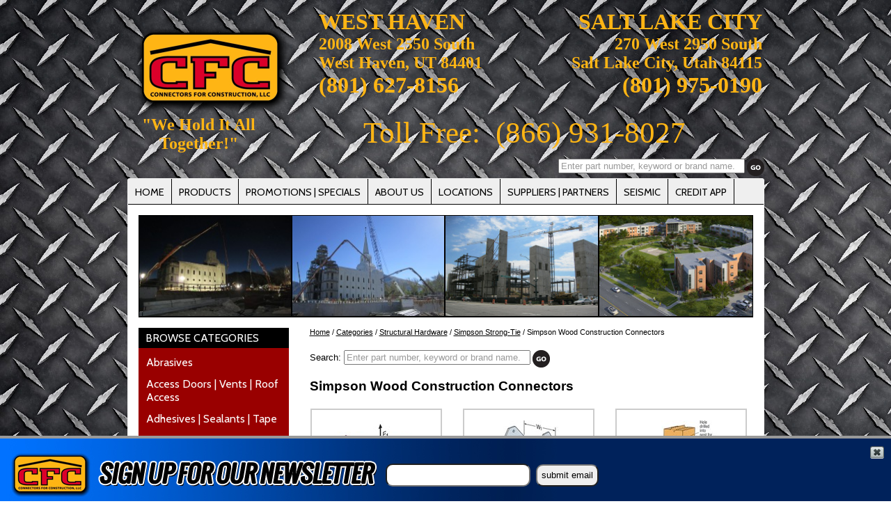

--- FILE ---
content_type: text/html; charset=utf-8
request_url: http://www.cfcdelivers.com/ct27247/simpson-wood-construction-connectors
body_size: 111673
content:


<!DOCTYPE html PUBLIC "-//W3C//DTD XHTML 1.0 Transitional//EN" "http://www.w3.org/TR/xhtml1/DTD/xhtml1-transitional.dtd">

<html xmlns="http://www.w3.org/1999/xhtml">
<head><meta http-equiv="X-UA-Compatible" content="IE=edge,chrome=1" /><meta http-equiv="Content-type" content="text/html;charset=UTF-8" /><meta name="format-detection" content="telephone=no" /><meta charset="utf-8" /><link href="../StyleSheet.css" rel="stylesheet" type="text/css" /><link rel="stylesheet" type="text/css" href="http://fonts.googleapis.com/css?family=Cabin|Candal|Nobile" /><link id="ctl00_CSS_Store" rel="Stylesheet" type="text/css" href="../css/ExtFiles/CSS27DB.css" />
        
    <script src="/js/jquery-1.7.1.min.js" type="text/javascript"></script>        
    <script src="/js/jquery.cycle.all.2.74.js" type="text/javascript"></script>
    <script type="text/javascript">
        $(document).ready(function () {
            $('#slideshow-a').cycle({
                fx: 'fade',
                timeout: 6000
            });
            $('#slideshow-b').cycle({
                fx: 'fade',
                delay: 2000,
                timeout: 6000
            });
            $('#slideshow-c').cycle({
                fx: 'fade',
                delay: 4000,
                timeout: 6000
            });
            $('#slideshow-d').cycle({
                fx: 'fade',
                delay: 5000,
                timeout: 6000
            });
            $('.slideshow').cycle({
                fx: 'fade',
                delay: 5000,
                timeout: 6000
            });
        });
        function hideRegister() {
            $('#dvRegisterEmail').delay(3000).slideUp(500);
        }
    </script>    
    <style type='text/css'>#dvBC a { color: #000000}</style>    
    <!--cphHead-->
         
    
    <!--Commented original line below so an external CSS File can be loaded instead 03/16/15-->          
    <!--litCSS-->
           
                
    <!--HeaderData-->
    <link rel="icon" type="image/x-icon" href="/images/27/114.png">
<link rel="shortcut icon" href="/images/27/favicon.ico" />
<link rel="apple-touch-icon" href="/images/27/phonefavicon.png"/>
<link rel="apple-touch-icon-precomposed" href="/images/27/phonefavicon.png"/>




<!--*************************** BING Authentication Code ******************-->
<meta name="msvalidate.01" content="397477601320F97390C4127F11B91AC6" />



<!-- GOOGLE SEARCH CONSOLE -->
<!-- Google tag (gtag.js) -->
<script async src="https://www.googletagmanager.com/gtag/js?id=G-YM3QWH1Q1F"></script>
<script>
  window.dataLayer = window.dataLayer || [];
  function gtag(){dataLayer.push(arguments);}
  gtag('js', new Date());

  gtag('config', 'G-YM3QWH1Q1F');
</script><title>
	Simpson Wood Construction Connectors | CFC Connectors for Construction LLC
</title></head>
<body id="ctl00_body" style="background-image:url(/images/27/CFC-Connectors-for-Construction-LLC-BI.jpg);background-repeat:repeat;">
    <form name="aspnetForm" method="post" action="/ct27247/simpson-wood-construction-connectors" onsubmit="javascript:return WebForm_OnSubmit();" id="aspnetForm">
<div>
<input type="hidden" name="__EVENTTARGET" id="__EVENTTARGET" value="" />
<input type="hidden" name="__EVENTARGUMENT" id="__EVENTARGUMENT" value="" />
<input type="hidden" name="__VIEWSTATE" id="__VIEWSTATE" value="/[base64]/[base64]/[base64]/[base64]/[base64]/[base64]/[base64]/d2lkdGg9MTIwJmhlaWdodD0xMjAnIC8+ZAIJD2QWAmYPFQIpL2N0Mjc0MTgvc2ltcHNvbiBtaXNjZWxsYW5lb3VzIGNvbm5lY3RvcnNdPGltZyBzcmM9Jy9pbWFnZXMvY2F0ZWdvcnkvU2ltcHNvbiBNaXNjZWxsYW5lb3VzIENvbm5lY3RvcnMuanBnLmFzaHg/[base64]/[base64]/[base64]/[base64]/[base64]/[base64]/q2wpajtqHdNU=" />
</div>

<script type="text/javascript">
//<![CDATA[
var theForm = document.forms['aspnetForm'];
if (!theForm) {
    theForm = document.aspnetForm;
}
function __doPostBack(eventTarget, eventArgument) {
    if (!theForm.onsubmit || (theForm.onsubmit() != false)) {
        theForm.__EVENTTARGET.value = eventTarget;
        theForm.__EVENTARGUMENT.value = eventArgument;
        theForm.submit();
    }
}
//]]>
</script>


<script src="/WebResource.axd?d=5GSdp-gsMdrCGUDj5TBwAxD8apSIEumhBFtyFLW0tY5FPXiH8f31bKOFZnWuC_wJda6hvxwOTI5rXszs31m6cQLbEkI1&amp;t=638313538859278837" type="text/javascript"></script>

<script type="text/javascript">  var _gaq = _gaq || [];  _gaq.push(['_setAccount', 'UA-24232784-21']);  _gaq.push(['_trackPageview']);  (function() {    var ga = document.createElement('script'); ga.type = 'text/javascript'; ga.async = true;    ga.src = ('https:' == document.location.protocol ? 'https://ssl' : 'http://www') + '.google-analytics.com/ga.js';    var s = document.getElementsByTagName('script')[0]; s.parentNode.insertBefore(ga, s);  })();</script>
<script src="/ScriptResource.axd?d=wdPMPXBaZylz3Mt8qhOM3yyigmg7k_k82ifJppbhIEo3GawjJWDB6bqCiUN1PCFUkyDNVAuhE4Ea8y7PlaBXPUCUBqumJTo7GUnRBXcAEWKAbLtOq7N0TQMdcaY936nMfjhlrR-_zJq05bJHNwJ6lPe6cN_DBhKF4CGL4g8kaRHjkF_T0&amp;t=ffffffff9bc22534" type="text/javascript"></script>
<script type="text/javascript">
//<![CDATA[
if (typeof(Sys) === 'undefined') throw new Error('ASP.NET Ajax client-side framework failed to load.');
//]]>
</script>

<script src="/ScriptResource.axd?d=A0RnDGIzALL4_aJdunq5HxBaFW94rRlkjtxVu1zqPzoNM9H3fM5iRp5kGKWcL5flCfPnQG1L1UHgK_nwhHdypxqfSTgsMTcIsIFUPxLg9SHtNEjMLJ1a8gpVHSA8_iuChz6444-RHyMypb9pVeKGh1YHubwUQKljeX6Ttu4x1MfPNQcg0&amp;t=ffffffff9bc22534" type="text/javascript"></script>
<script src="/ScriptResource.axd?d=XE5cIeyrBIqxA_Crb1K0GathWHvGvhzhjI2SKVZ-tfdXZiu7STwxW-wYyFBJpEhioBM0mZ5XiP9GfkpmwuzO7RjxIXiN-sJmtq4djEprrBEbkGsVBP6XQim_aBokgal5RBGCUjlo7MzUs2QDJ4fKYUDgwLo1&amp;t=ffffffff9b7d03cf" type="text/javascript"></script>
<script src="/ScriptResource.axd?d=0UfyO4zlb9W4y90Aph7IjwPQH1uYmZ2HbRsl5LGthZ_OYJRi_RUBIMDue1qU92OMNz3v83K5R3Gx_YG-YvpW7aNnWpe35__ZOphsYKycWrQ8J5U_r-UlF4aXkVXkjuFBlZnwq8bkKvkEfdJkO6Y2LTjLDM81&amp;t=ffffffff9b7d03cf" type="text/javascript"></script>
<script src="/ScriptResource.axd?d=nrXmlQUl_P5T_e8l24C0gy7RRXeIAieV21VXEIJZz523t_XX0stfrHO1XzqcsD3y54XmkfxEtpm9_vkAdVNOsjyTO-jF023APKVEaCN9Y2rQ49R2c49CTkFOPSX6_MrUf_SbZNkuH8cpxJVZ4K9JBB0AeVlyXSxLm_U6vxsxhKmWvvYt0&amp;t=ffffffff9b7d03cf" type="text/javascript"></script>
<script type="text/javascript">
//<![CDATA[
function WebForm_OnSubmit() {
null;
return true;
}
//]]>
</script>

<div>

	<input type="hidden" name="__VIEWSTATEGENERATOR" id="__VIEWSTATEGENERATOR" value="AA98EE0D" />
	<input type="hidden" name="__EVENTVALIDATION" id="__EVENTVALIDATION" value="/wEWDQKozv7rDgKH3ZzmCgLE5ML0AgKY296ACQKnpvejCgLd8pGADQK14sacCgLE5KrdDwKmp4w0AsL5/8cMAuXpyaIBAq6Is9gOAqWB2vIJ7/CMlY9zs+NKHjZfBiWiQJKuzlc=" />
</div>
        
    <script type="text/javascript">
//<![CDATA[
Sys.WebForms.PageRequestManager._initialize('ctl00$smMain', document.getElementById('aspnetForm'));
Sys.WebForms.PageRequestManager.getInstance()._updateControls(['tctl00$upRegister'], [], [], 90);
//]]>
</script>


        

        <div style="clear:both;">   

            <div style="margin:auto;width:915px;" id="divHeaderContainer">
                <div style="vertical-align:middle;display:table-cell;width:915px;" id="divLogoContainer">
                            
                    <div id="ctl00_dvHeaderInfo" style="font-family:Candal;padding-top:10px;width:915px;">
                        <table>
     <tbody>
         <tr>
             <!--******************** LOGO ********************-->
             <td valign="top" align="left" width="200"><br />
             <a href="/" target="_self"><img src="/images/27/cfclogo2.png" align="left" alt="" /></a>
             </td>
             <td valign="top" align="left" width="35"></td>
             <!--******************** LOC #1 ********************-->
             <td valign="top" align="left" width="250">
             <span style="color: #ffb514; font-size: 24pt; font-family: Tahoma; "><strong>WEST HAVEN</strong></span><strong><br />
             <span style="color: #ffb514; font-size: 18pt; font-family: Ariel Black; ">2008 West 2550 South<br />
             West Haven, UT 84401</span><br />
             <span style="color: #ffb514; font-size: 24pt; font-family: Ariel Black;"><a href="tel:1-801-627-8156" style="text-decoration: none; color: #ffb514">(801) 627-8156</a></span></strong>
             </td>
             <!--******************** LOC #2 ********************-->
             <td valign="top" align="right" width="400">
             <span style="color: #ffb514; font-size: 24pt; font-family: Tahoma; "><strong>SALT LAKE CITY</strong></span><strong><br />
             <span style="color: #ffb514; font-size: 18pt; font-family: Ariel Black;">270 West 2950 South<br />
             Salt Lake City, Utah 84115</span><br />
             <span style="color: #ffb514; font-size: 24pt; font-family: Ariel Black;"><a href="tel:1-801-975-0190" style="text-decoration: none; color: #ffb514">(801) 975-0190</a></span></strong></td>
         </tr>
     </tbody>
</table>
<table>
     <tbody>
         <tr>
             <!--******************** QUOTE ********************-->
             <td valign="top" align="center" width="200">
             <div style="text-align: center; color: #ffb514; ">
             <span style="font-size: 18pt; font-family: Tahoma; "><strong>"We Hold It All Together!"</strong>
             </span></div>
             </td>
             <td valign="top" align="left" width="35"></td>
             <!--******************** PHONE NO ********************-->
             <td valign="top" align="center" width="650">
             <div style="text-align: center; color: #ffb514; "><span style="font-size: 32pt; font-family: Tahoma; ">Toll Free:&nbsp;&nbsp;<a href="tel:1-866-931-8027" style="text-decoration: none; color: #ffb514">(866) 931-8027</a></span></div>
             </td>
         </tr>
     </tbody>
</table>                                                
                    </div>
                    <div style="clear:both;height:0px;">&nbsp;</div>
                </div>                
                <div id="ctl00_dvSearch1" style="text-align:right;padding:5px 0 3px 0;">                                        
                    <div id="ctl00_pnlSearch" onkeypress="javascript:return WebForm_FireDefaultButton(event, 'ctl00_ibGo')">
	                        
                        
                        <div style="float:right;padding:0 0 0 3px;">
                            <input type="image" name="ctl00$ibGo" id="ctl00_ibGo" src="../images/themes/theme1/go-button.png" alt="Go" align="right" style="border-width:0px;" />                                            
                        </div>
                        <div style="float:right;">                        
                            <input name="ctl00$txtSearch" type="text" maxlength="50" id="ctl00_txtSearch" style="width:260px;" />
                            <input type="hidden" name="ctl00$TBWE2_ClientState" id="ctl00_TBWE2_ClientState" />             
                        </div>                        
                        <div style="clear:both;"></div>
                    
</div>                    
                </div>                                          
                <div style="background-color:#ffffff;height:auto;height:100%;margin:0px;min-height:100%;color:#000000;" id="mainContainer">
                    <div style='float:left;background-color:#efefef;margin-bottom:15px;width:100%;border-bottom:1px solid #000000;' id="header">
                        <div id="ctl00_dvHome" style="float:left;padding:10px 10px 8px 10px;border-right:1px solid #000000;">
                            <a href="/" style='color:#000000'>HOME</a>                    
                        </div>                        
                        <div id="ctl00_dvHeaderProducts" style="float:left;padding:10px 10px 8px 10px;border-right:1px solid #000000;">
                            <a href="/products/categories/" style='color:#000000'>PRODUCTS</a>                    
                        </div>                        
                                                
                                                
                            <div  style="float:left;padding:10px 10px 8px 10px;border-right:1px solid #000000;">
                                <a   href='/Promotions-Specials' style='color:#000000'>PROMOTIONS | SPECIALS</a>                                            
                            </div>                            
                                                
                            <div  style="float:left;padding:10px 10px 8px 10px;border-right:1px solid #000000;">
                                <a   href='/About-Us' style='color:#000000'>ABOUT US</a>                                            
                            </div>                            
                                                
                            <div  style="float:left;padding:10px 10px 8px 10px;border-right:1px solid #000000;">
                                <a   href='/Locations' style='color:#000000'>LOCATIONS</a>                                            
                            </div>                            
                                                
                            <div  style="float:left;padding:10px 10px 8px 10px;border-right:1px solid #000000;">
                                <a   href='/Suppliers-Partners' style='color:#000000'>SUPPLIERS | PARTNERS</a>                                            
                            </div>                            
                                                
                            <div  style="float:left;padding:10px 10px 8px 10px;border-right:1px solid #000000;">
                                <a   href='/Seismic' style='color:#000000'>SEISMIC</a>                                            
                            </div>                            
                                                
                            <div  style="float:left;padding:10px 10px 8px 10px;border-right:1px solid #000000;">
                                <a   href='/uploads/27/Credit_Application/CFC - revised credit app - JL -  2020.pdf' style='color:#000000'>CREDIT APP</a>                                            
                            </div>                            
                                                
                           
                    </div>
                    <div id="ctl00_dvHeaderImages" style="clear:both;margin:0px 15px 0px 15px;border:1px solid #000000;height:145px;background-color:#000000;">
                        <div style="float:left;height:144px;overflow:hidden;">
                            <div id="slideshow-a" style="height:145px;max-height:144px;float:left;width:219px;padding-right:1px;"><img src="/images/store/27/11-CFC-Connectors.jpg" alt='/images/store/27/11-CFC-Connectors.jpg' style="display:none;width:218px;height:145px;" height="145px" width="219px" /><img src="/images/store/27/21-CFC-Connectors.jpg" alt='/images/store/27/21-CFC-Connectors.jpg' style="display:none;width:218px;height:145px;" height="145px" width="219px" /><img src="/images/store/27/31-CFC-Connectors.jpg" alt='/images/store/27/31-CFC-Connectors.jpg' style="display:none;width:218px;height:145px;" height="145px" width="219px" /><img src="/images/store/27/41-CFC-Connectors.jpg" alt='/images/store/27/41-CFC-Connectors.jpg' style="display:none;width:218px;height:145px;" height="145px" width="219px" /><img src="/images/store/27/51-CFC-Connectors.jpg" alt='/images/store/27/51-CFC-Connectors.jpg' style="display:none;width:218px;height:145px;" height="145px" width="219px" /><img src="/images/store/27/61-CFC-Connectors.jpg" alt='/images/store/27/61-CFC-Connectors.jpg' style="display:none;width:218px;height:145px;" height="145px" width="219px" /></div><div id="slideshow-b" style="height:145px;max-height:145px;float:left;width:219px;padding-right:1px;"><img src="/images/store/27/12-CFC-Connectors.jpg" alt='/images/store/27/12-CFC-Connectors.jpg' style="display:none;width:218px;height:145px;" height="145px" width="219px" /><img src="/images/store/27/22-CFC-Connectors.jpg" alt='/images/store/27/22-CFC-Connectors.jpg' style="display:none;width:218px;height:145px;" height="145px" width="219px" /><img src="/images/store/27/32-CFC-Connectors.jpg" alt='/images/store/27/32-CFC-Connectors.jpg' style="display:none;width:218px;height:145px;" height="145px" width="219px" /><img src="/images/store/27/42-CFC-Connectors.jpg" alt='/images/store/27/42-CFC-Connectors.jpg' style="display:none;width:218px;height:145px;" height="145px" width="219px" /><img src="/images/store/27/52-CFC-Connectors.jpg" alt='/images/store/27/52-CFC-Connectors.jpg' style="display:none;width:218px;height:145px;" height="145px" width="219px" /><img src="/images/store/27/62-CFC-Connectors.jpg" alt='/images/store/27/62-CFC-Connectors.jpg' style="display:none;width:218px;height:145px;" height="145px" width="219px" /></div><div id="slideshow-c" style="height:145px;max-height:145px;float:left;width:220px;padding-right:1px;"><img src="/images/store/27/13-CFC-Connectors.jpg" alt='/images/store/27/13-CFC-Connectors.jpg' style="display:none;width:219px;height:145px;" height="145px" width="220px" /><img src="/images/store/27/23-CFC-Connectors.jpg" alt='/images/store/27/23-CFC-Connectors.jpg' style="display:none;width:219px;height:145px;" height="145px" width="220px" /><img src="/images/store/27/33-CFC-Connectors.jpg" alt='/images/store/27/33-CFC-Connectors.jpg' style="display:none;width:219px;height:145px;" height="145px" width="220px" /><img src="/images/store/27/43-CFC-Connectors.jpg" alt='/images/store/27/43-CFC-Connectors.jpg' style="display:none;width:219px;height:145px;" height="145px" width="220px" /><img src="/images/store/27/53-CFC-Connectors.jpg" alt='/images/store/27/53-CFC-Connectors.jpg' style="display:none;width:219px;height:145px;" height="145px" width="220px" /><img src="/images/store/27/63-CFC-Connectors.jpg" alt='/images/store/27/63-CFC-Connectors.jpg' style="display:none;width:219px;height:145px;" height="145px" width="220px" /></div><div id="slideshow-d" style="height:145px;max-height:145px;float:left;width:220px;"><img src="/images/store/27/14-CFC-Connectors.jpg" alt='/images/store/27/14-CFC-Connectors.jpg' style="display:none;width:220px;height:145px;" height="145px" width="220px" /><img src="/images/store/27/24-CFC-Connectors.jpg" alt='/images/store/27/24-CFC-Connectors.jpg' style="display:none;width:220px;height:145px;" height="145px" width="220px" /><img src="/images/store/27/34-CFC-Connectors.jpg" alt='/images/store/27/34-CFC-Connectors.jpg' style="display:none;width:220px;height:145px;" height="145px" width="220px" /><img src="/images/store/27/44-CFC-Connectors.jpg" alt='/images/store/27/44-CFC-Connectors.jpg' style="display:none;width:220px;height:145px;" height="145px" width="220px" /><img src="/images/store/27/54-CFC-Connectors.jpg" alt='/images/store/27/54-CFC-Connectors.jpg' style="display:none;width:220px;height:145px;" height="145px" width="220px" /><img src="/images/store/27/64-CFC-Connectors.jpg" alt='/images/store/27/64-CFC-Connectors.jpg' style="display:none;width:220px;height:145px;" height="145px" width="220px" /></div>                            
                        </div>                        
                    </div>
					
					
                    <div style="clear:both;height:15px;">&nbsp;</div>                    

                    <div id="ctl00_dvDisplayLeft" style="float:left;margin-left:15px;width:216px;">
                        
                        <div id="ctl00_dvDisplayCategories">
                            <div style="padding:5px 0px 5px 10px;text-align:left;color:#ffffff;background-color:#000000;font-family:Cabin;font-size:1.2em;">
                                BROWSE CATEGORIES                            
                            </div>
                            <div id="ctl00_dvCategories" style="padding:5px 0px 5px 0px;background-color:#990000;" class="categories">
                                <table id="ctl00_dlCategories" cellspacing="0" border="0" style="border-collapse:collapse;">
	<tr>
		<td>
                                    
                                    <div style="color:#ffffff;text-align:left;padding:5px 5px 5px 10px;width:200px;">
                                        
                                        <div id="ctl00_dlCategories_ctl00_dvLinkInText">
                                            <a href='/ct29014/-bolt' style='font-family:Cabin;color:#fff;'>                            
                                                > Bolt
                                            </a>
                                        </div>
                                    </div>
                                </td>
	</tr><tr>
		<td>
                                    
                                    <div style="color:#ffffff;text-align:left;padding:5px 5px 5px 10px;width:200px;">
                                        
                                        <div id="ctl00_dlCategories_ctl01_dvLinkInText">
                                            <a href='/ct29012/-nail' style='font-family:Cabin;color:#fff;'>                            
                                                > Nail
                                            </a>
                                        </div>
                                    </div>
                                </td>
	</tr><tr>
		<td>
                                    
                                    <div style="color:#ffffff;text-align:left;padding:5px 5px 5px 10px;width:200px;">
                                        
                                        <div id="ctl00_dlCategories_ctl02_dvLinkInText">
                                            <a href='/ct29016/-nut' style='font-family:Cabin;color:#fff;'>                            
                                                > Nut
                                            </a>
                                        </div>
                                    </div>
                                </td>
	</tr><tr>
		<td>
                                    
                                    <div style="color:#ffffff;text-align:left;padding:5px 5px 5px 10px;width:200px;">
                                        
                                        <div id="ctl00_dlCategories_ctl03_dvLinkInText">
                                            <a href='/ct29015/-screws' style='font-family:Cabin;color:#fff;'>                            
                                                > Screws
                                            </a>
                                        </div>
                                    </div>
                                </td>
	</tr><tr>
		<td>
                                    
                                    <div style="color:#ffffff;text-align:left;padding:5px 5px 5px 10px;width:200px;">
                                        
                                        <div id="ctl00_dlCategories_ctl04_dvLinkInText">
                                            <a href='/ct29013/-staple' style='font-family:Cabin;color:#fff;'>                            
                                                > Staple
                                            </a>
                                        </div>
                                    </div>
                                </td>
	</tr><tr>
		<td>
                                    
                                    <div style="color:#ffffff;text-align:left;padding:5px 5px 5px 10px;width:200px;">
                                        
                                        <div id="ctl00_dlCategories_ctl05_dvLinkInText">
                                            <a href='/ct29017/-washer' style='font-family:Cabin;color:#fff;'>                            
                                                > Washer
                                            </a>
                                        </div>
                                    </div>
                                </td>
	</tr><tr>
		<td>
                                    
                                    <div style="color:#ffffff;text-align:left;padding:5px 5px 5px 10px;width:200px;">
                                        
                                        <div id="ctl00_dlCategories_ctl06_dvLinkInText">
                                            <a href='/ct19419/abrasives' style='font-family:Cabin;color:#fff;'>                            
                                                Abrasives
                                            </a>
                                        </div>
                                    </div>
                                </td>
	</tr><tr>
		<td>
                                    
                                    <div style="color:#ffffff;text-align:left;padding:5px 5px 5px 10px;width:200px;">
                                        
                                        <div id="ctl00_dlCategories_ctl07_dvLinkInText">
                                            <a href='/ct26897/access-doors-vents-roof-access' style='font-family:Cabin;color:#fff;'>                            
                                                Access Doors | Vents | Roof Access
                                            </a>
                                        </div>
                                    </div>
                                </td>
	</tr><tr>
		<td>
                                    
                                    <div style="color:#ffffff;text-align:left;padding:5px 5px 5px 10px;width:200px;">
                                        
                                        <div id="ctl00_dlCategories_ctl08_dvLinkInText">
                                            <a href='/ct19519/adhesives-sealants-tape' style='font-family:Cabin;color:#fff;'>                            
                                                Adhesives | Sealants | Tape
                                            </a>
                                        </div>
                                    </div>
                                </td>
	</tr><tr>
		<td>
                                    
                                    <div style="color:#ffffff;text-align:left;padding:5px 5px 5px 10px;width:200px;">
                                        
                                        <div id="ctl00_dlCategories_ctl09_dvLinkInText">
                                            <a href='/ct29052/air-pneumatic-tools' style='font-family:Cabin;color:#fff;'>                            
                                                Air & Pneumatic Tools
                                            </a>
                                        </div>
                                    </div>
                                </td>
	</tr><tr>
		<td>
                                    
                                    <div style="color:#ffffff;text-align:left;padding:5px 5px 5px 10px;width:200px;">
                                        
                                        <div id="ctl00_dlCategories_ctl10_dvLinkInText">
                                            <a href='/ct26949/diamond-products' style='font-family:Cabin;color:#fff;'>                            
                                                Diamond Products
                                            </a>
                                        </div>
                                    </div>
                                </td>
	</tr><tr>
		<td>
                                    
                                    <div style="color:#ffffff;text-align:left;padding:5px 5px 5px 10px;width:200px;">
                                        
                                        <div id="ctl00_dlCategories_ctl11_dvLinkInText">
                                            <a href='/ct26896/drill-bits-and-drilling-accessories' style='font-family:Cabin;color:#fff;'>                            
                                                Drill Bits and Drilling Accessories
                                            </a>
                                        </div>
                                    </div>
                                </td>
	</tr><tr>
		<td>
                                    
                                    <div style="color:#ffffff;text-align:left;padding:5px 5px 5px 10px;width:200px;">
                                        
                                        <div id="ctl00_dlCategories_ctl12_dvLinkInText">
                                            <a href='/ct19805/electrical-products-and-equipment' style='font-family:Cabin;color:#fff;'>                            
                                                Electrical Products and Equipment
                                            </a>
                                        </div>
                                    </div>
                                </td>
	</tr><tr>
		<td>
                                    
                                    <div style="color:#ffffff;text-align:left;padding:5px 5px 5px 10px;width:200px;">
                                        
                                        <div id="ctl00_dlCategories_ctl13_dvLinkInText">
                                            <a href='/ct20292/electronics-batteries' style='font-family:Cabin;color:#fff;'>                            
                                                Electronics | Batteries
                                            </a>
                                        </div>
                                    </div>
                                </td>
	</tr><tr>
		<td>
                                    
                                    <div style="color:#ffffff;text-align:left;padding:5px 5px 5px 10px;width:200px;">
                                        
                                        <div id="ctl00_dlCategories_ctl14_dvLinkInText">
                                            <a href='/ct26821/erosion-control-swppp' style='font-family:Cabin;color:#fff;'>                            
                                                Erosion Control | SWPPP 
                                            </a>
                                        </div>
                                    </div>
                                </td>
	</tr><tr>
		<td>
                                    
                                    <div style="color:#ffffff;text-align:left;padding:5px 5px 5px 10px;width:200px;">
                                        
                                        <div id="ctl00_dlCategories_ctl15_dvLinkInText">
                                            <a href='/ct20348/fasteners-anchors' style='font-family:Cabin;color:#fff;'>                            
                                                Fasteners | Anchors
                                            </a>
                                        </div>
                                    </div>
                                </td>
	</tr><tr>
		<td>
                                    
                                    <div style="color:#ffffff;text-align:left;padding:5px 5px 5px 10px;width:200px;">
                                        
                                        <div id="ctl00_dlCategories_ctl16_dvLinkInText">
                                            <a href='/ct20449/fastening-pins-inserts' style='font-family:Cabin;color:#fff;'>                            
                                                Fastening Pins & Inserts
                                            </a>
                                        </div>
                                    </div>
                                </td>
	</tr><tr>
		<td>
                                    
                                    <div style="color:#ffffff;text-align:left;padding:5px 5px 5px 10px;width:200px;">
                                        
                                        <div id="ctl00_dlCategories_ctl17_dvLinkInText">
                                            <a href='/ct22011/hardware-supplies' style='font-family:Cabin;color:#fff;'>                            
                                                Hardware Supplies
                                            </a>
                                        </div>
                                    </div>
                                </td>
	</tr><tr>
		<td>
                                    
                                    <div style="color:#ffffff;text-align:left;padding:5px 5px 5px 10px;width:200px;">
                                        
                                        <div id="ctl00_dlCategories_ctl18_dvLinkInText">
                                            <a href='/ct23150/ladders-platforms-scaffolding' style='font-family:Cabin;color:#fff;'>                            
                                                Ladders | Platforms | Scaffolding
                                            </a>
                                        </div>
                                    </div>
                                </td>
	</tr><tr>
		<td>
                                    
                                    <div style="color:#ffffff;text-align:left;padding:5px 5px 5px 10px;width:200px;">
                                        
                                        <div id="ctl00_dlCategories_ctl19_dvLinkInText">
                                            <a href='/ct61/leveling-measuring-surveying' style='font-family:Cabin;color:#fff;'>                            
                                                Leveling | Measuring | Surveying
                                            </a>
                                        </div>
                                    </div>
                                </td>
	</tr><tr>
		<td>
                                    
                                    <div style="color:#ffffff;text-align:left;padding:5px 5px 5px 10px;width:200px;">
                                        
                                        <div id="ctl00_dlCategories_ctl20_dvLinkInText">
                                            <a href='/ct22455/lighting-supplies' style='font-family:Cabin;color:#fff;'>                            
                                                Lighting Supplies
                                            </a>
                                        </div>
                                    </div>
                                </td>
	</tr><tr>
		<td>
                                    
                                    <div style="color:#ffffff;text-align:left;padding:5px 5px 5px 10px;width:200px;">
                                        
                                        <div id="ctl00_dlCategories_ctl21_dvLinkInText">
                                            <a href='/ct29042/power-tool-accessories' style='font-family:Cabin;color:#fff;'>                            
                                                Power Tool Accessories
                                            </a>
                                        </div>
                                    </div>
                                </td>
	</tr><tr>
		<td>
                                    
                                    <div style="color:#ffffff;text-align:left;padding:5px 5px 5px 10px;width:200px;">
                                        
                                        <div id="ctl00_dlCategories_ctl22_dvLinkInText">
                                            <a href='/ct24774/power-tools' style='font-family:Cabin;color:#fff;'>                            
                                                Power Tools
                                            </a>
                                        </div>
                                    </div>
                                </td>
	</tr><tr>
		<td>
                                    
                                    <div style="color:#ffffff;text-align:left;padding:5px 5px 5px 10px;width:200px;">
                                        
                                        <div id="ctl00_dlCategories_ctl23_dvLinkInText">
                                            <a href='/ct26902/radios' style='font-family:Cabin;color:#fff;'>                            
                                                Radios
                                            </a>
                                        </div>
                                    </div>
                                </td>
	</tr><tr>
		<td>
                                    
                                    <div style="color:#ffffff;text-align:left;padding:5px 5px 5px 10px;width:200px;">
                                        
                                        <div id="ctl00_dlCategories_ctl24_dvLinkInText">
                                            <a href='/ct26874/rebar-and-wire-mesh' style='font-family:Cabin;color:#fff;'>                            
                                                Rebar and Wire Mesh 
                                            </a>
                                        </div>
                                    </div>
                                </td>
	</tr><tr>
		<td>
                                    
                                    <div style="color:#ffffff;text-align:left;padding:5px 5px 5px 10px;width:200px;">
                                        
                                        <div id="ctl00_dlCategories_ctl25_dvLinkInText">
                                            <a href='/ct25448/safety-equipment-and-products' style='font-family:Cabin;color:#fff;'>                            
                                                Safety Equipment and Products
                                            </a>
                                        </div>
                                    </div>
                                </td>
	</tr><tr>
		<td>
                                    
                                    <div style="color:#ffffff;text-align:left;padding:5px 5px 5px 10px;width:200px;">
                                        
                                        <div id="ctl00_dlCategories_ctl26_dvLinkInText">
                                            <a href='/ct29048/saw-blades' style='font-family:Cabin;color:#fff;'>                            
                                                Saw Blades
                                            </a>
                                        </div>
                                    </div>
                                </td>
	</tr><tr>
		<td>
                                    
                                    <div style="color:#ffffff;text-align:left;padding:5px 5px 5px 10px;width:200px;">
                                        
                                        <div id="ctl00_dlCategories_ctl27_dvLinkInText">
                                            <a href='/ct29054/shop-vacuums' style='font-family:Cabin;color:#fff;'>                            
                                                Shop Vacuums
                                            </a>
                                        </div>
                                    </div>
                                </td>
	</tr><tr>
		<td>
                                    
                                    <div style="color:#ffffff;text-align:left;padding:5px 5px 5px 10px;width:200px;">
                                        <div id="ctl00_dlCategories_ctl28_dvLinkOutText">
                                            <a href='/ct25936/sports-drinks-and-thirst-quenchers' style='font-family:Cabin;color:#fff;'>                            
                                                Sports Drinks and Thirst Quenchers                                        
                                            </a>
                                        </div>
                                        
                                    </div>
                                </td>
	</tr><tr>
		<td>
                                    
                                    <div style="color:#ffffff;text-align:left;padding:5px 5px 5px 10px;width:200px;">
                                        
                                        <div id="ctl00_dlCategories_ctl29_dvLinkInText">
                                            <a href='/ct28404/strapping' style='font-family:Cabin;color:#fff;'>                            
                                                Strapping
                                            </a>
                                        </div>
                                    </div>
                                </td>
	</tr><tr>
		<td>
                                    
                                    <div style="color:#ffffff;text-align:left;padding:5px 5px 5px 10px;width:200px;">
                                        
                                        <div id="ctl00_dlCategories_ctl30_dvLinkInText">
                                            <a href='/ct27574/structural-hardware' style='font-family:Cabin;color:#fff;'>                            
                                                Structural Hardware
                                            </a>
                                        </div>
                                    </div>
                                </td>
	</tr><tr>
		<td>
                                    
                                    <div style="color:#ffffff;text-align:left;padding:5px 5px 5px 10px;width:200px;">
                                        
                                        <div id="ctl00_dlCategories_ctl31_dvLinkInText">
                                            <a href='/ct28342/tiles-and-detectable-warning-pads' style='font-family:Cabin;color:#fff;'>                            
                                                Tiles and Detectable Warning Pads
                                            </a>
                                        </div>
                                    </div>
                                </td>
	</tr><tr>
		<td>
                                    
                                    <div style="color:#ffffff;text-align:left;padding:5px 5px 5px 10px;width:200px;">
                                        
                                        <div id="ctl00_dlCategories_ctl32_dvLinkInText">
                                            <a href='/ct21951/tool-storage-job-site-boxes-truck-boxes-transfer-tanks' style='font-family:Cabin;color:#fff;'>                            
                                                Tool Storage | Job Site Boxes | Truck Boxes | Transfer Tanks
                                            </a>
                                        </div>
                                    </div>
                                </td>
	</tr>
</table>
                                   
                            </div>
                            <div>&nbsp;</div>
                        </div>
                    </div>

                    <div id="ctl00_dvMainContent" style="float:left;margin:0px 15px 0px 30px;width:630px;">                        
                        <div id="ctl00_dvBreadCrumbs" style="padding-bottom:20px;font-size:.8em;color:000000;">
                            <div id="dvBC">
                                <a href="/default.aspx">Home</a>       
                                 / <a href='/categories/'>Categories</a> / <a href='/categories/Structural-Hardware'>Structural Hardware</a> / <a href='/categories/Simpson-Strong-Tie'>Simpson Strong-Tie</a> / Simpson Wood Construction Connectors
                            </div>
                        </div>
						
						
						
                        <div>
                            <h1></h1>                            
                            

    <link rel="stylesheet" type="text/css" href="/css/shadowbox/shadowbox.css" />
    <script type="text/javascript" src="/css/shadowbox/shadowbox.js"></script>
    <script type="text/javascript">
        Shadowbox.init({ language: 'en', viewportPadding: 80, players: ['img', 'html', 'iframe', 'qt', 'wmp', 'swf', 'flv'] });
    </script>

    <div style="padding-bottom:20px;width:345px;">
        <div id="ctl00_ContentPlaceHolder1_pnlSearch2" onkeypress="javascript:return WebForm_FireDefaultButton(event, 'ctl00_ContentPlaceHolder1_ibSearch2')">
	
            Search:
            <input name="ctl00$ContentPlaceHolder1$txtSearch2" type="text" maxlength="50" id="ctl00_ContentPlaceHolder1_txtSearch2" style="width:260px;" />
            <input type="hidden" name="ctl00$ContentPlaceHolder1$tbweSearch2_ClientState" id="ctl00_ContentPlaceHolder1_tbweSearch2_ClientState" />                              
            <input type="image" name="ctl00$ContentPlaceHolder1$ibSearch2" id="ctl00_ContentPlaceHolder1_ibSearch2" src="../images/themes/theme1/go-button.png" alt="Go" align="right" style="border-width:0px;" />                                            
        
</div>
    </div>

            

    <div class="product-title">
        <div class="product-info">            
            <h1 class="product-name">Simpson Wood Construction Connectors</h1>
            
            	    
        </div>
        <div id="ctl00_ContentPlaceHolder1_dvVendorImage" class="product-vendor-image"></div>
        <div style="clear:both;"></div>
    </div>
    
    
    
            
        
    <div id="ctl00_ContentPlaceHolder1_dvCategories" style="padding:20px 0 0px 0;">
        
        <table id="ctl00_ContentPlaceHolder1_dlCategories" cellspacing="0" border="0" style="border-collapse:collapse;">
	<tr>
		<td>            
            
            
            
            <div style="width:217px;text-align:center;">                
                <div style="width:185px;border:2px solid #cccccc;height:220px;margin:0px 0px 15px 0px;text-align:center;">                    
                    <div style="padding:15px 0px 15px 0px;height:120px;width:185px;display:table-cell;vertical-align:middle;text-align:center;">                        
                        
                        <div id="ctl00_ContentPlaceHolder1_dlCategories_ctl00_dvLinkInImage">
                            <a href='/ct28384/simpson-angles-for-wood-' style="font-family:Cabin;">                            
                                <img src='/images/category/28384_Simpson-Angles-for-Wood-.jpg.ashx?width=120&height=120' />
                            </a>
                        </div>                        
                    </div>
                    <div style="height:40px;vertical-align:middle;padding:0px 5px 0px 5px;">                        
                        <span style="vertical-align:middle;">
                            
                            <div id="ctl00_ContentPlaceHolder1_dlCategories_ctl00_dvLinkInText">
                                <a href='/ct28384/simpson-angles-for-wood-' style="font-family:Cabin;text-decoration:none;font-weight:bold;color:#666;">
                                    Simpson Angles for Wood
                                </a>                        
                            </div>                        
                        </span>
                    </div>                    
                </div>                
            </div>
        </td><td>            
            
            
            
            <div style="width:217px;text-align:center;">                
                <div style="width:185px;border:2px solid #cccccc;height:220px;margin:0px 0px 15px 0px;text-align:center;">                    
                    <div style="padding:15px 0px 15px 0px;height:120px;width:185px;display:table-cell;vertical-align:middle;text-align:center;">                        
                        
                        <div id="ctl00_ContentPlaceHolder1_dlCategories_ctl01_dvLinkInImage">
                            <a href='/ct27248/simpson caps and bases' style="font-family:Cabin;">                            
                                <img src='/images/category/Simpson Caps and Bases.jpg.ashx?width=120&height=120' />
                            </a>
                        </div>                        
                    </div>
                    <div style="height:40px;vertical-align:middle;padding:0px 5px 0px 5px;">                        
                        <span style="vertical-align:middle;">
                            
                            <div id="ctl00_ContentPlaceHolder1_dlCategories_ctl01_dvLinkInText">
                                <a href='/ct27248/simpson caps and bases' style="font-family:Cabin;text-decoration:none;font-weight:bold;color:#666;">
                                    Simpson Caps and Bases
                                </a>                        
                            </div>                        
                        </span>
                    </div>                    
                </div>                
            </div>
        </td><td>            
            
            
            
            <div style="width:217px;text-align:center;">                
                <div style="width:185px;border:2px solid #cccccc;height:220px;margin:0px 0px 15px 0px;text-align:center;">                    
                    <div style="padding:15px 0px 15px 0px;height:120px;width:185px;display:table-cell;vertical-align:middle;text-align:center;">                        
                        
                        <div id="ctl00_ContentPlaceHolder1_dlCategories_ctl02_dvLinkInImage">
                            <a href='/ct27273/simpson concrete connectors and anchors' style="font-family:Cabin;">                            
                                <img src='/images/category/Simpson Concrete Connectors and Anchors.jpg.ashx?width=120&height=120' />
                            </a>
                        </div>                        
                    </div>
                    <div style="height:40px;vertical-align:middle;padding:0px 5px 0px 5px;">                        
                        <span style="vertical-align:middle;">
                            
                            <div id="ctl00_ContentPlaceHolder1_dlCategories_ctl02_dvLinkInText">
                                <a href='/ct27273/simpson concrete connectors and anchors' style="font-family:Cabin;text-decoration:none;font-weight:bold;color:#666;">
                                    Simpson Concrete Connectors and Anchors
                                </a>                        
                            </div>                        
                        </span>
                    </div>                    
                </div>                
            </div>
        </td>
	</tr><tr>
		<td>            
            
            
            
            <div style="width:217px;text-align:center;">                
                <div style="width:185px;border:2px solid #cccccc;height:220px;margin:0px 0px 15px 0px;text-align:center;">                    
                    <div style="padding:15px 0px 15px 0px;height:120px;width:185px;display:table-cell;vertical-align:middle;text-align:center;">                        
                        
                        <div id="ctl00_ContentPlaceHolder1_dlCategories_ctl03_dvLinkInImage">
                            <a href='/ct27321/simpson engineered wood connectors' style="font-family:Cabin;">                            
                                <img src='/images/category/Simpson Engineered Wood Connectors.jpg.ashx?width=120&height=120' />
                            </a>
                        </div>                        
                    </div>
                    <div style="height:40px;vertical-align:middle;padding:0px 5px 0px 5px;">                        
                        <span style="vertical-align:middle;">
                            
                            <div id="ctl00_ContentPlaceHolder1_dlCategories_ctl03_dvLinkInText">
                                <a href='/ct27321/simpson engineered wood connectors' style="font-family:Cabin;text-decoration:none;font-weight:bold;color:#666;">
                                    Simpson Engineered Wood Connectors
                                </a>                        
                            </div>                        
                        </span>
                    </div>                    
                </div>                
            </div>
        </td><td>            
            
            
            
            <div style="width:217px;text-align:center;">                
                <div style="width:185px;border:2px solid #cccccc;height:220px;margin:0px 0px 15px 0px;text-align:center;">                    
                    <div style="padding:15px 0px 15px 0px;height:120px;width:185px;display:table-cell;vertical-align:middle;text-align:center;">                        
                        
                        <div id="ctl00_ContentPlaceHolder1_dlCategories_ctl04_dvLinkInImage">
                            <a href='/ct27361/simpson fasteners and quik drive system' style="font-family:Cabin;">                            
                                <img src='/images/category/Simpson Fasteners and Quik Drive System.jpg.ashx?width=120&height=120' />
                            </a>
                        </div>                        
                    </div>
                    <div style="height:40px;vertical-align:middle;padding:0px 5px 0px 5px;">                        
                        <span style="vertical-align:middle;">
                            
                            <div id="ctl00_ContentPlaceHolder1_dlCategories_ctl04_dvLinkInText">
                                <a href='/ct27361/simpson fasteners and quik drive system' style="font-family:Cabin;text-decoration:none;font-weight:bold;color:#666;">
                                    Simpson Fasteners and Quik Drive System
                                </a>                        
                            </div>                        
                        </span>
                    </div>                    
                </div>                
            </div>
        </td><td>            
            
            
            
            <div style="width:217px;text-align:center;">                
                <div style="width:185px;border:2px solid #cccccc;height:220px;margin:0px 0px 15px 0px;text-align:center;">                    
                    <div style="padding:15px 0px 15px 0px;height:120px;width:185px;display:table-cell;vertical-align:middle;text-align:center;">                        
                        
                        <div id="ctl00_ContentPlaceHolder1_dlCategories_ctl05_dvLinkInImage">
                            <a href='/ct27362/simpson fence products' style="font-family:Cabin;">                            
                                <img src='/images/category/Simpson Fence Products.jpg.ashx?width=120&height=120' />
                            </a>
                        </div>                        
                    </div>
                    <div style="height:40px;vertical-align:middle;padding:0px 5px 0px 5px;">                        
                        <span style="vertical-align:middle;">
                            
                            <div id="ctl00_ContentPlaceHolder1_dlCategories_ctl05_dvLinkInText">
                                <a href='/ct27362/simpson fence products' style="font-family:Cabin;text-decoration:none;font-weight:bold;color:#666;">
                                    Simpson Fence Products
                                </a>                        
                            </div>                        
                        </span>
                    </div>                    
                </div>                
            </div>
        </td>
	</tr><tr>
		<td>            
            
            
            
            <div style="width:217px;text-align:center;">                
                <div style="width:185px;border:2px solid #cccccc;height:220px;margin:0px 0px 15px 0px;text-align:center;">                    
                    <div style="padding:15px 0px 15px 0px;height:120px;width:185px;display:table-cell;vertical-align:middle;text-align:center;">                        
                        
                        <div id="ctl00_ContentPlaceHolder1_dlCategories_ctl06_dvLinkInImage">
                            <a href='/ct27370/simpson glulam beam connectors' style="font-family:Cabin;">                            
                                <img src='/images/category/Simpson Glulam Beam Connectors.jpg.ashx?width=120&height=120' />
                            </a>
                        </div>                        
                    </div>
                    <div style="height:40px;vertical-align:middle;padding:0px 5px 0px 5px;">                        
                        <span style="vertical-align:middle;">
                            
                            <div id="ctl00_ContentPlaceHolder1_dlCategories_ctl06_dvLinkInText">
                                <a href='/ct27370/simpson glulam beam connectors' style="font-family:Cabin;text-decoration:none;font-weight:bold;color:#666;">
                                    Simpson Glulam Beam Connectors
                                </a>                        
                            </div>                        
                        </span>
                    </div>                    
                </div>                
            </div>
        </td><td>            
            
            
            
            <div style="width:217px;text-align:center;">                
                <div style="width:185px;border:2px solid #cccccc;height:220px;margin:0px 0px 15px 0px;text-align:center;">                    
                    <div style="padding:15px 0px 15px 0px;height:120px;width:185px;display:table-cell;vertical-align:middle;text-align:center;">                        
                        
                        <div id="ctl00_ContentPlaceHolder1_dlCategories_ctl07_dvLinkInImage">
                            <a href='/ct27383/simpson holdowns and tension ties' style="font-family:Cabin;">                            
                                <img src='/images/category/Simpson Holdowns and Tension Ties.jpg.ashx?width=120&height=120' />
                            </a>
                        </div>                        
                    </div>
                    <div style="height:40px;vertical-align:middle;padding:0px 5px 0px 5px;">                        
                        <span style="vertical-align:middle;">
                            
                            <div id="ctl00_ContentPlaceHolder1_dlCategories_ctl07_dvLinkInText">
                                <a href='/ct27383/simpson holdowns and tension ties' style="font-family:Cabin;text-decoration:none;font-weight:bold;color:#666;">
                                    Simpson Holdowns and Tension Ties
                                </a>                        
                            </div>                        
                        </span>
                    </div>                    
                </div>                
            </div>
        </td><td>            
            
            
            
            <div style="width:217px;text-align:center;">                
                <div style="width:185px;border:2px solid #cccccc;height:220px;margin:0px 0px 15px 0px;text-align:center;">                    
                    <div style="padding:15px 0px 15px 0px;height:120px;width:185px;display:table-cell;vertical-align:middle;text-align:center;">                        
                        
                        <div id="ctl00_ContentPlaceHolder1_dlCategories_ctl08_dvLinkInImage">
                            <a href='/ct27418/simpson miscellaneous connectors' style="font-family:Cabin;">                            
                                <img src='/images/category/Simpson Miscellaneous Connectors.jpg.ashx?width=120&height=120' />
                            </a>
                        </div>                        
                    </div>
                    <div style="height:40px;vertical-align:middle;padding:0px 5px 0px 5px;">                        
                        <span style="vertical-align:middle;">
                            
                            <div id="ctl00_ContentPlaceHolder1_dlCategories_ctl08_dvLinkInText">
                                <a href='/ct27418/simpson miscellaneous connectors' style="font-family:Cabin;text-decoration:none;font-weight:bold;color:#666;">
                                    Simpson Miscellaneous Connectors
                                </a>                        
                            </div>                        
                        </span>
                    </div>                    
                </div>                
            </div>
        </td>
	</tr><tr>
		<td>            
            
            
            
            <div style="width:217px;text-align:center;">                
                <div style="width:185px;border:2px solid #cccccc;height:220px;margin:0px 0px 15px 0px;text-align:center;">                    
                    <div style="padding:15px 0px 15px 0px;height:120px;width:185px;display:table-cell;vertical-align:middle;text-align:center;">                        
                        
                        <div id="ctl00_ContentPlaceHolder1_dlCategories_ctl09_dvLinkInImage">
                            <a href='/ct27456/simpson plated truss connectors' style="font-family:Cabin;">                            
                                <img src='/images/category/Simpson Plated Truss Connectors.jpg.ashx?width=120&height=120' />
                            </a>
                        </div>                        
                    </div>
                    <div style="height:40px;vertical-align:middle;padding:0px 5px 0px 5px;">                        
                        <span style="vertical-align:middle;">
                            
                            <div id="ctl00_ContentPlaceHolder1_dlCategories_ctl09_dvLinkInText">
                                <a href='/ct27456/simpson plated truss connectors' style="font-family:Cabin;text-decoration:none;font-weight:bold;color:#666;">
                                    Simpson Plated Truss Connectors
                                </a>                        
                            </div>                        
                        </span>
                    </div>                    
                </div>                
            </div>
        </td><td>            
            
            
            
            <div style="width:217px;text-align:center;">                
                <div style="width:185px;border:2px solid #cccccc;height:220px;margin:0px 0px 15px 0px;text-align:center;">                    
                    <div style="padding:15px 0px 15px 0px;height:120px;width:185px;display:table-cell;vertical-align:middle;text-align:center;">                        
                        <div id="ctl00_ContentPlaceHolder1_dlCategories_ctl10_dvLinkOutImage">
                            <a href='http://www.strongtie.com/lateralsystems/index.html?source=catlist' target="_blank" style="font-family:Cabin;">                                   
                                <img src='/images/48WS-Logo.jpg.ashx?width=120&height=120' />
                            </a>
                        </div>
                                                
                    </div>
                    <div style="height:40px;vertical-align:middle;padding:0px 5px 0px 5px;">                        
                        <span style="vertical-align:middle;">
                            <div id="ctl00_ContentPlaceHolder1_dlCategories_ctl10_dvLinkOutText">
                                <a href='http://www.strongtie.com/lateralsystems/index.html?source=catlist' target="_blank" style="font-family:Cabin;text-decoration:none;font-weight:bold;color:#666;">                            
                                    Simpson Shearwalls and Lateral Systems
                                </a>
                            </div>
                                                    
                        </span>
                    </div>                    
                </div>                
            </div>
        </td><td>            
            
            
            
            <div style="width:217px;text-align:center;">                
                <div style="width:185px;border:2px solid #cccccc;height:220px;margin:0px 0px 15px 0px;text-align:center;">                    
                    <div style="padding:15px 0px 15px 0px;height:120px;width:185px;display:table-cell;vertical-align:middle;text-align:center;">                        
                        
                        <div id="ctl00_ContentPlaceHolder1_dlCategories_ctl11_dvLinkInImage">
                            <a href='/ct27508/simpson solid sawn lumber connectors' style="font-family:Cabin;">                            
                                <img src='/images/category/Simpson Solid Sawn Lumber Connectors.jpg.ashx?width=120&height=120' />
                            </a>
                        </div>                        
                    </div>
                    <div style="height:40px;vertical-align:middle;padding:0px 5px 0px 5px;">                        
                        <span style="vertical-align:middle;">
                            
                            <div id="ctl00_ContentPlaceHolder1_dlCategories_ctl11_dvLinkInText">
                                <a href='/ct27508/simpson solid sawn lumber connectors' style="font-family:Cabin;text-decoration:none;font-weight:bold;color:#666;">
                                    Simpson Solid Sawn Lumber Connectors
                                </a>                        
                            </div>                        
                        </span>
                    </div>                    
                </div>                
            </div>
        </td>
	</tr><tr>
		<td>            
            
            
            
            <div style="width:217px;text-align:center;">                
                <div style="width:185px;border:2px solid #cccccc;height:220px;margin:0px 0px 15px 0px;text-align:center;">                    
                    <div style="padding:15px 0px 15px 0px;height:120px;width:185px;display:table-cell;vertical-align:middle;text-align:center;">                        
                        
                        <div id="ctl00_ContentPlaceHolder1_dlCategories_ctl12_dvLinkInImage">
                            <a href='/ct27533/simpson straps and ties' style="font-family:Cabin;">                            
                                <img src='/images/category/Simpson Straps and Ties.jpg.ashx?width=120&height=120' />
                            </a>
                        </div>                        
                    </div>
                    <div style="height:40px;vertical-align:middle;padding:0px 5px 0px 5px;">                        
                        <span style="vertical-align:middle;">
                            
                            <div id="ctl00_ContentPlaceHolder1_dlCategories_ctl12_dvLinkInText">
                                <a href='/ct27533/simpson straps and ties' style="font-family:Cabin;text-decoration:none;font-weight:bold;color:#666;">
                                    Simpson Straps and Ties
                                </a>                        
                            </div>                        
                        </span>
                    </div>                    
                </div>                
            </div>
        </td><td>            
            
            
            
            <div style="width:217px;text-align:center;">                
                <div style="width:185px;border:2px solid #cccccc;height:220px;margin:0px 0px 15px 0px;text-align:center;">                    
                    <div style="padding:15px 0px 15px 0px;height:120px;width:185px;display:table-cell;vertical-align:middle;text-align:center;">                        
                        
                        <div id="ctl00_ContentPlaceHolder1_dlCategories_ctl13_dvLinkInImage">
                            <a href='/ct27397/simpson wood construction masonry connectors' style="font-family:Cabin;">                            
                                <img src='/images/category/Simpson Wood Construction Masonry Connectors.jpg.ashx?width=120&height=120' />
                            </a>
                        </div>                        
                    </div>
                    <div style="height:40px;vertical-align:middle;padding:0px 5px 0px 5px;">                        
                        <span style="vertical-align:middle;">
                            
                            <div id="ctl00_ContentPlaceHolder1_dlCategories_ctl13_dvLinkInText">
                                <a href='/ct27397/simpson wood construction masonry connectors' style="font-family:Cabin;text-decoration:none;font-weight:bold;color:#666;">
                                    Simpson Wood Construction Masonry Connectors
                                </a>                        
                            </div>                        
                        </span>
                    </div>                    
                </div>                
            </div>
        </td><td></td>
	</tr>
</table>
                           
        
        
        
    </div>
        
        

    

    
    

    

                                                                   
                        </div>
                        <div id="ctl00_dvFooterInfo" style="margin-top:15px;">
                            <div id="ctl00_dvSearch2" style="float:left;width:345px;">                                
                                <div id="ctl00_pnlSearch2" onkeypress="javascript:return WebForm_FireDefaultButton(event, 'ctl00_ibGo2')">
	                        
                                    Search:
                                    <input name="ctl00$txtSearch2" type="text" maxlength="50" id="ctl00_txtSearch2" style="width:260px;" />
                                    <input type="hidden" name="ctl00$tbweSearch2_ClientState" id="ctl00_tbweSearch2_ClientState" />                                                 
                                    <input type="image" name="ctl00$ibGo2" id="ctl00_ibGo2" src="../images/themes/theme1/go-button.png" alt="Go" align="right" style="border-width:0px;" />                                            
                                
</div>
                            </div>
                            <div id="ctl00_dvFollowUs" style="float:right;text-align:right;">                                                    
                                <a href='http://www.facebook.com/pages/Connectors-For-Construction-LLC/121767924597374' title='CFC Connectors for Construction LLC on Facebook'><img src='/images/icons/icons-32/facebook.png' alt='Facebook' class='smIcon' /></a>                    
                                
                                <a href='http://www.linkedin.com/company/c.f.c.-supply' title='CFC Connectors for Construction LLC on LinkedIn'><img src='/images/icons/icons-32/linkedin.png' alt='LinkedIn' class='smIcon' /></a>
                                
                                <a href='http://www.twitter.com/CFCDelivers' title='CFC Connectors for Construction LLC on Twitter'><img src='/images/icons/icons-32/twitter.png' alt='Twitter' class='smIcon' /></a>                                                
                                
                            </div>
                            <div style="clear:both;height:0px;">&nbsp;</div>
                        </div>
                        <div id="ctl00_dvFooter" style="margin-top:15px;width:630px;background-color:#990000;" class="footer">
                                                        
                               
                            <div style="clear:both;height:0px;">&nbsp;</div>
                        </div>                        
                        <div style="text-align:right;font-size:.8em;margin-top:10px;margin-bottom:10px;">
                            &copy; 2008-<script>document.write(new Date().getFullYear())</script> CFC | All Rights Reserved
                        </div>                    
                    </div>
                    
                    <div style="clear:both;height:1px;">&nbsp;</div>
                </div>

            </div>            
            
        </div>

        <div class="dvCustomFooter">
            <footer>
<div class="logo"> <a href="http://www.cfcdelivers.com/"><img src="/images/27/cfclogo.png" alt="" /></a>
</div>
<div class="info">
<p><strong>Address:</strong> <br />
</p>
<address><strong>WEST HAVEN</strong><br />
2008 West 2550 South<br />
West Haven, UT 84401
</address>
(801) 627-8156<br />
<hr />
<address>
<strong>SALT LAKE CITY</strong><br />
3060 W. California Ave. Ste. E<br />
Salt Lake City, UT 84104
</address>
(801) 975-0190
<p>&nbsp;</p>
<strong>Email:</strong><br />
<a href="&#109;&#97;&#105;&#108;&#116;&#111;&#58;&#111;&#114;&#100;&#101;&#114;&#115;&#64;&#67;&#70;&#67;&#100;&#101;&#108;&#105;&#118;&#101;&#114;&#115;&#46;&#99;&#111;&#109;">orders@CFCdelivers.com</a>
<p><strong>Phone:</strong> <br />
<a href="tel:1(866) 931-8027">(866) 931-8027</a></p>
</div>
<div class="links col">
<h3><a href="/products/categories">Products</a></h3>
<h3><a href="/manufacturers">Manufacturers</a></h3>
</div>
<div class="links col">
<h3><a href="/About-Us">About Us</a></h3>
<h3><a href="/Contact-Us">Contact Us</a></h3>
<p style="color:white; font-size:11px;">Warning: SOME PRODUCTS WE SELL MAY CONTAIN ONE OR MORE CHEMICALS
KNOWN TO THE STATE OF CALIFORNIA TO CAUSE CANCER, BIRTH DEFECTS OR REPRODUCTIVE HARM.
For more information please visit <a href="https://oehha.ca.gov/proposition-65" target="_blank"> https://oehha.ca.gov/proposition-65 </a>
</p>
</div>
<div style="text-align:center;">
<img style="padding: 20px; " src="/images/27/Sphere1_Logo.png" height="40" alt="" />
<img style="padding-bottom: 20px;" src="/images/27/STAFDA_Logo.png" height="80" alt="" />
</div>
<div style="clear:both; height:5px; background-color:#ffb514"></div>
</footer>

           
                            
        </div>                    

        <div id="ctl00_dvPoweredBy48Color" style="padding:5px 0 5px 0;margin:auto;text-align:center;"><a href='http://www.48ws.com' style='color:#ffffff;'>Powered by 48ws.com</a></div>        

        

        <div class="RegisterEmailContainer" style="position:fixed;bottom:0;height:70px;padding:10px 0 0 0;background-color:Green;width:100%;border-top:4px solid #999;color:#fff;display:none;" id="dvRegisterEmail">                        
            <div class="RegisterEmailLeft" style="float:left;margin:0 0 0 10px;background-repeat:no-repeat;">
                <div id="ctl00_upRegister">
	
                    <div id="ctl00_pnlRegisterEmail" onkeypress="javascript:return WebForm_FireDefaultButton(event, 'ctl00_btnRegisterEmail')">
		
                                            
                        <div id="ctl00_dvRegisterForm1" style="font-weight:bold;"></div>
                        <div id="ctl00_dvRegisterForm2" style="padding:10px 0 0 0;">
                            <input name="ctl00$txtRegisterEmail" type="text" id="ctl00_txtRegisterEmail" style="width:200px;" /><input type="submit" name="ctl00$btnRegisterEmail" value="Submit Email" onclick="hideRegister();" id="ctl00_btnRegisterEmail" /></div>
                    
	</div>
                    
</div>
            </div>
            <div class="RegisterEmailRight" style="float:right;margin:0 10px 10px 0;">
                <input type="image" name="ctl00$ibRegisterEmailClose" id="ctl00_ibRegisterEmailClose" src="../images/close.png" style="border-width:0px;" />
            </div>                            
        </div>

    
<script type="text/javascript">$('#dvRegisterEmail').delay(3000).slideDown(500);</script>
<script type="text/javascript">
//<![CDATA[
Sys.Application.initialize();
Sys.Application.add_init(function() {
    $create(AjaxControlToolkit.TextBoxWatermarkBehavior, {"ClientStateFieldID":"ctl00_TBWE2_ClientState","WatermarkCssClass":"searchBoxWM","WatermarkText":"Enter part number, keyword or brand name.","id":"ctl00_TBWE2"}, null, null, $get("ctl00_txtSearch"));
});
Sys.Application.add_init(function() {
    $create(AjaxControlToolkit.TextBoxWatermarkBehavior, {"ClientStateFieldID":"ctl00_ContentPlaceHolder1_tbweSearch2_ClientState","WatermarkCssClass":"searchBoxWM","WatermarkText":"Enter part number, keyword or brand name.","id":"ctl00_ContentPlaceHolder1_tbweSearch2"}, null, null, $get("ctl00_ContentPlaceHolder1_txtSearch2"));
});
Sys.Application.add_init(function() {
    $create(AjaxControlToolkit.TextBoxWatermarkBehavior, {"ClientStateFieldID":"ctl00_tbweSearch2_ClientState","WatermarkCssClass":"searchBoxWM","WatermarkText":"Enter part number, keyword or brand name.","id":"ctl00_tbweSearch2"}, null, null, $get("ctl00_txtSearch2"));
});
//]]>
</script>
</form>    
<script src="/js/reorderNewFastenerCategories.js"></script>        
</body>
</html>


--- FILE ---
content_type: text/css
request_url: http://www.cfcdelivers.com/css/ExtFiles/CSS27DB.css
body_size: 2651
content:
div.RegisterEmailContainer {
	background-image: url(/images/27/cfcban.jpg);
	height: 80px!important;
	background-repeat: no-repeat;
	background-color: #00225b!important;
}
#ctl00_dvRegisterForm2 {
	position: relative;
	left: 544px;
	top: 16px;
}
#ctl00_txtRegisterEmail {
	width: 248px;
	height: 27px;
	-webkit-border-radius: 10px;
	border-radius: 10px;
}
#ctl00_btnRegisterEmail {
	-webkit-border-radius: 10px;
	border-radius: 10px;
	height: 32px;
	margin-left: 8px;
	text-transform: lowercase;
}
#ctl00_ibRegisterEmailClose {
	width: 20px;
}
.special {
	text-align: center;
	float: left;
	width: 49%;
}
.special a {
	text-decoration: none;
}
.special img{
	border: 1px solid #ccc;
	width: 250px;
}

#dewalt-tour{
text-align:center;
margin-bottom:10px;
}
#dewalt-tour img {
	border: 1px solid #ccc;
width:390px;
}
.special img:hover,  #dewalt-tour img:hover {
	opacity: .9;
}
h1.title{
 border-bottom: 3px solid #990000;
}
/*-------------------------------Footer------------------------------*/
footer {
	width: 915px !important;
	margin: 0 auto;
	background-color: #990000;
	color: #fff;
	font-family: Helvetica, sans-serif;
	position: relative;
}
footer .col {
	display: inline-block;
	vertical-align: top;
display*: block;
	zoom: 1;
	width: 20%;
	height: 100%;
	padding: 1.5%;
	padding-left: 50px;
}
footer a {
	color: #fff;
	text-decoration: none;
	clear: both;
}
footer .logo {
	float: left;
	padding: 20px;
}
footer .info {
	float: left;
}
footer .col a:hover {
	text-decoration: underline;
}
footer .col h3 {
	margin-bottom: 3px;
}
footer .links a {
	display: block;
	text-decoration: none;
}
footer a {
	color: #FFF;
	text-decoration: none;
}
footer a:hover {
	text-decoration: underline
}
footer a:visited {
	color: #FFF;
}
.col {
	float: left;
	width: 25%;
}


#promo-wrap{
    display: flex;
    flex-wrap: wrap;
    flex-basis: 1 300px;
    justify-content: space-between;
}
#promo-wrap > div{
text-align: center;
}
#promo-wrap img{
max-width: 280px;
border: 1px solid #ddd;
opacity: .8;
}
#promo-wrap img:hover{
opacity: 1;

}
/* = Footer End = */

/*------------------------ External Frame ---------------------*/
#externalFrameHeader {
	background-color: #Cc0000;
	color: #fff;
	background-image: url(http://www.cfcdelivers.com/images/27/cfclogo2.png);
	background-repeat: no-repeat;
	background-size: 255px;
	background-position-x: 50%;
	background-position-y: 2px;
}
.defaultName, .defaultContainer a {
	color: #fff;
}
.defaultContainer a:hover:after {
	content: " >>";
}


--- FILE ---
content_type: application/javascript
request_url: http://www.cfcdelivers.com/js/reorderNewFastenerCategories.js
body_size: 2383
content:
$(document).ready(function() {
    "use strict";
    var $addedClass,
		$mytext,
    	$restore = [],
		$fastenerOrder = ['nail', 'staple', 'screws', 'washer', 'nut', 'bolt'],
    	restoreCounter = 0;

    //Add Classes in Browse Categories to use as selector
    $('#ctl00_dlCategories a').each(function() {
        $mytext = $(this).text().replace(/\s+/g, '');
        if ($mytext.charAt(0) === ">") {
            $addedClass = $(this).text().replace(/[^a-zA-Z 0-9]+/g, '').trim().toLowerCase();
            $addedClass = "ct100_dlCategory_" + $addedClass + " subcategory";
            $(this).closest('tr').addClass($addedClass);
        }
    });

    //Browse Categories Reordering
    $.each($fastenerOrder, function(index) {
        if ($('.ct100_dlCategory_' + $fastenerOrder[index]).length) {
            $restore.push($('.ct100_dlCategory_' + $fastenerOrder[index]));
			if($('#ctl00_dlCategories a[href="/ct20348/fasteners-anchors"]').length){
				$('.ct100_dlCategory_' + $fastenerOrder[index]).detach();
				$restore[restoreCounter].insertAfter($('#ctl00_dlCategories a[href="/ct20348/fasteners-anchors"]').closest('tr'));
			}
			restoreCounter++;
        } //if
    }); //.each

    //Product Page Reording
    if (window.location.pathname === '/products/categories/' || '/categories/') {

        $('#ctl00_ContentPlaceHolder1_dvCategories a').each(function() {
            $mytext = $(this).text().replace(/\s+/g, '');
            if ($mytext.charAt(0) === ">") {
                $addedClass = $(this).text().replace(/[^a-zA-Z 0-9]+/g, '').trim().toLowerCase();
                $addedClass = "productPageCategory_" + $addedClass + " fastener-subcategory";
                $(this).closest('td').addClass($addedClass);
                //$mycounter++;
            }
        }); //.each

        $('.fastener-subcategory').closest('tr').addClass('fastener-subcategory-row');

        $restore.length = 0;
        restoreCounter = 0;

        $('.fastener-subcategory-row').each(function() {
            $restore.push($(this));
            $(this).detach();
            $restore[restoreCounter].insertAfter($('#ctl00_ContentPlaceHolder1_dvCategories a[href="/ct20348/fasteners-anchors"]').closest('tr'));
            restoreCounter++;
        }); //.each
    } //if window.location.pathname
}); //.ready